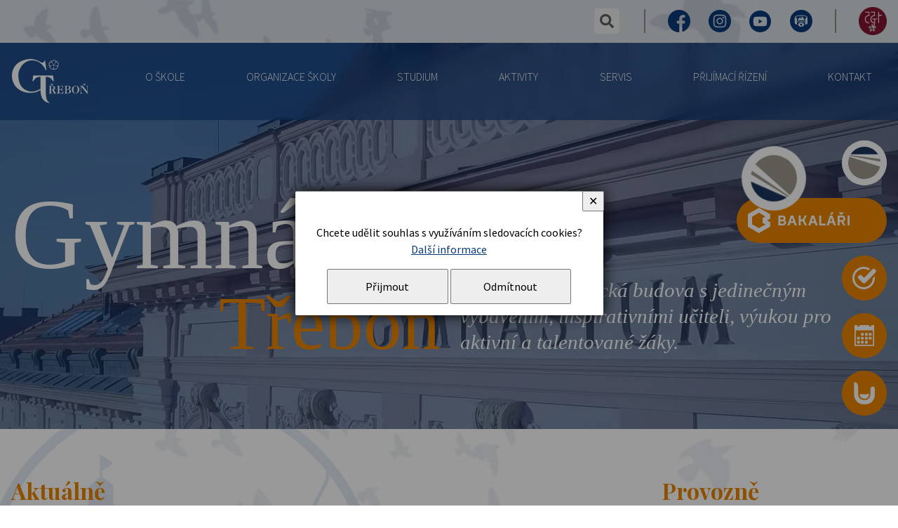

--- FILE ---
content_type: text/html; charset=UTF-8
request_url: https://www.gymtrebon.cz/a-3579-cviceni-pro-dobrou-naladu.html
body_size: 13891
content:
<!DOCTYPE html>
<html lang="cs">
	<head>
		<meta charset="utf-8">
		<meta name="description" content="Gymnázium, Třeboň, Na Sadech 308">
		<meta name="keywords" content="Gymnázium, Gymnasium, Třeboň, střední škola">
		<meta name="author" content="InoWeb">
		<meta name="robots" content="all,follow">
		<meta name="viewport" content="width=device-width">
		<title>Gymnázium v Třeboni</title>
		<link rel="stylesheet" type="text/css" href="./skin/mainscreen_v9.css">
		<link rel="stylesheet" type="text/css" href="./skin/mainprint.css" media="print">
		<link rel="stylesheet" type="text/css" href="./skin/photo_responsive.css">
		<!--[if IE 7]> <link type="text/css" rel="stylesheet" media="screen, projection" href="skin/ie7.css" /> <![endif]-->
		<script  type="text/javascript">djConfig= {parseOnLoad:true,baseURL:'./', locale: 'cs', isDebug: false};</script>
<script  type="text/javascript" src="./scripts/dojo/dojo.js"></script>
<script type="text/javascript">
dojo.require("dojo.data.ItemFileReadStore");
</script>
	</head>
	<body   onkeydown="keyPressHandler(event);">
<script type="text/javascript">	var body = dojo.body();	body.parentNode.id = 'doc_html';</script>	<script type="text/javascript" src="./scripts/photogallery_responsive.js"></script>
	<script type="text/javascript" src="./scripts/keycontrol.js"></script>
	<script type="text/javascript" src="./scripts/rutils.js"></script>
		<script type="text/javascript" src="./scripts/menu_responsive.js"></script>

	<div class="no_screen" id="background_element"></div>

	<div class="no_screen" id="print_header">
		Gymnázium, Třeboň, Na Sadech 308, www.gymtrebon.cz<hr>	</div>

	
<div id="pageContent">
	<div id="content" class="homepage">
		<div class="hidden">
<a accesskey="0" href="#content-2">Přejít na obsah stránky</a><br />
<a accesskey="1" href="/p-pristupnost.html">Seznam klávesových zkratek, prohlášení o přístupnosti</a><br />
<a accesskey="2" href="./">Hlavní stránka webu</a><br />
<a accesskey="3" href="/p-mapa.html">Mapa stránek</a><br />
<a accesskey="4" href="/p-search.html">Přejít na vyhledávání</a><br />
<a accesskey="5" href="#m0">Přejít na navigaci</a><br />
</div>		<div id="horizont-0" class="menuFixedd">
			<div id="blue_blur"></div>
			<div id="horizont-0-in" class="sized">
				<h1 id="logo">
					<a href="./" title="Úvodní stránka">
						Gymnázium Třeboň
						<span><svg
   version="1.1"
   id="svg1"
   width="109"
   height="63"
   viewBox="0 0 755.90666 436.26493"
   xmlns="http://www.w3.org/2000/svg"
   xmlns:svg="http://www.w3.org/2000/svg">
  <defs
     id="defs1">
    <clipPath
       clipPathUnits="userSpaceOnUse"
       id="clipPath7">
      <path
         d="M 0,595.28 H 841.89 V 0 H 0 Z"
         transform="translate(-478.93851,-409.70651)"
         id="path7" />
    </clipPath>
    <clipPath
       clipPathUnits="userSpaceOnUse"
       id="clipPath9">
      <path
         d="M 0,595.28 H 841.89 V 0 H 0 Z"
         transform="translate(-449.27441,-409.25731)"
         id="path9" />
    </clipPath>
    <clipPath
       clipPathUnits="userSpaceOnUse"
       id="clipPath11">
      <path
         d="M 0,595.28 H 841.89 V 0 H 0 Z"
         transform="translate(-519.30571,-220.76171)"
         id="path11" />
    </clipPath>
    <clipPath
       clipPathUnits="userSpaceOnUse"
       id="clipPath13">
      <path
         d="M 0,595.28 H 841.89 V 0 H 0 Z"
         transform="translate(-438.42091,-264.09081)"
         id="path13" />
    </clipPath>
    <clipPath
       clipPathUnits="userSpaceOnUse"
       id="clipPath15">
      <path
         d="M 0,595.28 H 841.89 V 0 H 0 Z"
         transform="translate(-678.83692,-264.09081)"
         id="path15" />
    </clipPath>
    <clipPath
       clipPathUnits="userSpaceOnUse"
       id="clipPath17">
      <path
         d="M 0,595.28 H 841.89 V 0 H 0 Z"
         transform="translate(-688.37402,-260.7969)"
         id="path17" />
    </clipPath>
    <clipPath
       clipPathUnits="userSpaceOnUse"
       id="clipPath19">
      <path
         d="M 0,595.28 H 841.89 V 0 H 0 Z"
         transform="translate(-623.19341,-212.57811)"
         id="path19" />
    </clipPath>
    <clipPath
       clipPathUnits="userSpaceOnUse"
       id="clipPath21">
      <path
         d="M 0,595.28 H 841.89 V 0 H 0 Z"
         transform="translate(-296.8066,-336.59181)"
         id="path21" />
    </clipPath>
    <clipPath
       clipPathUnits="userSpaceOnUse"
       id="clipPath23">
      <path
         d="M 0,595.28 H 841.89 V 0 H 0 Z"
         transform="translate(-564.82912,-213.55571)"
         id="path23" />
    </clipPath>
    <clipPath
       clipPathUnits="userSpaceOnUse"
       id="clipPath25">
      <path
         d="M 0,595.28 H 841.89 V 0 H 0 Z"
         transform="translate(-443.07911,-235.31351)"
         id="path25" />
    </clipPath>
  </defs>
  <g
     id="layer-MC1">
    <path
       id="path6"
       d="m 0,0 c -5.363,-0.92 -10.031,0.898 -15.453,1.982 -0.719,-0.168 -1.305,-2.211 -0.938,-2.821 5.313,-2.168 11.52,-2.246 14.547,-6.526 2.949,-4.699 -6.469,-10.193 -8.908,-13.08 -3.443,-1.601 -8.164,-5.741 -13.096,-5.457 -2.437,0.424 -3.367,3.742 -3.629,6.181 -0.546,2.722 -0.773,6.692 -0.794,10.278 -0.655,0.504 -2.174,0.469 -2.624,-0.031 -0.8,-5.15 -0.328,-13.575 -4.109,-16.101 -3.912,-2.095 -9.941,3.013 -13.805,4.354 -1.879,3.088 -7,6.234 -8.844,10.448 -0.765,2.048 1.244,4.064 2.975,5.089 3.58,2.22 7.285,3.202 11.621,4.825 0.43,0.535 -0.275,2.828 -0.908,2.869 -5.693,-1.084 -12.668,-5.916 -17.214,-1.465 -2.415,3.566 -0.289,10.708 -0.266,14.119 1.794,2.369 5.199,11.391 9.207,11.891 3.25,0.542 5.148,-1.355 7.044,-3.522 2.167,-2.439 3.811,-4.957 5.975,-6.853 0.52,-0.173 1.926,0.795 1.953,1.397 -1.105,1.818 -2.379,3.581 -3.543,5.293 -1.896,2.98 -4.689,8.195 -2.066,11.265 3.406,3.094 9.35,2.324 13.148,3.137 3.278,-0.879 10.309,0.259 14.106,-3.262 3.101,-2.626 -4.141,-12.072 -6.578,-16.406 -0.149,-0.709 1.328,-1.59 2.035,-1.434 3.846,4.079 8.801,12.444 14.359,10.982 3.172,-1.302 5.68,-8.84 7.41,-11.839 C 1.543,12.261 2.801,7.513 3.035,3.958 3.09,1.734 1.625,0.27 0,0 m 3.227,19.915 c -2.153,2.381 -2.846,7.293 -7.18,11.137 -1.676,1.406 -5.426,0.475 -6.758,-0.025 0.096,1.773 0.148,3.767 -1.156,5.282 -3.524,3.522 -10.66,3.091 -15.266,4.717 -2.037,0.872 -2.076,2.337 -2.621,3.253 -0.51,-0.845 -0.959,-2.393 -2.371,-3.292 -4.391,-2.482 -8.23,-1.39 -13.34,-3.866 -2.402,-1.362 -3.441,-3.711 -3.441,-6.148 -1.084,0 -2.09,0.298 -3.448,0.298 -5.959,-0.811 -8.085,-7.347 -11.067,-11.41 -1.354,-2.168 -3.197,-2.863 -5.309,-3.13 1.11,-1.02 1.923,-1.511 2.311,-2.358 1.412,-1.95 -0.312,-9.069 0.231,-14.216 0.492,-3.523 4.154,-4.166 6.703,-4.807 -1.147,-1.087 -1.694,-2.12 -2.237,-3.204 -0.976,-1.625 -0.541,-4.064 0.543,-5.417 1.895,-2.439 5.421,-4.878 8.128,-7.859 1.082,-1.57 0.817,-3.548 0.548,-5.174 0.269,0.272 1.065,0.489 1.62,0.656 4.758,1.225 9.754,-2.798 14.629,-4.422 2.981,-0.814 4.766,1.736 6.555,3.361 0.812,-0.982 1.902,-1.792 2.988,-2.606 4.606,-2.708 9.152,1.464 12.945,3.629 2.438,1.356 5.418,1.034 7.043,-0.321 0,0.273 -0.269,0.54 -0.269,1.083 -0.5,6.304 7.914,8.343 9.697,15.45 0.158,2.112 -1.25,4.062 -2.607,5.417 1.812,0.491 4.351,1.396 5.913,3.247 1.899,2.69 -0.259,8.843 -0.531,13.178 0.133,2.539 1.04,4.242 2.633,5.281 -1.677,0.13 -3.695,0.679 -4.886,2.266"
       style="display:inline;fill:currentcolor;fill-opacity:1;fill-rule:nonzero;stroke:none"
       transform="matrix(1.3333333,0,0,-1.3333333,453.13805,65.778647)"
       clip-path="url(#clipPath7)" />
    <path
       id="path8"
       d="m 0,0 c -3.027,0 -5.482,2.454 -5.482,5.479 0,3.027 2.455,5.479 5.482,5.479 3.023,0 5.477,-2.452 5.477,-5.479 C 5.477,2.454 3.023,0 0,0 m 0,13.758 c -4.574,0 -8.281,-3.706 -8.281,-8.279 0,-4.572 3.707,-8.279 8.281,-8.279 4.57,0 8.277,3.707 8.277,8.279 0,4.573 -3.707,8.279 -8.277,8.279"
       style="display:inline;fill:currentcolor;fill-opacity:1;fill-rule:nonzero;stroke:none"
       transform="matrix(1.3333333,0,0,-1.3333333,413.58591,66.377587)"
       clip-path="url(#clipPath9)" />
    <path
       id="path10"
       d="m 0,0 c -2.52,-7.127 -5.29,-10.565 -7.961,-12.338 -2.676,-1.777 -6.625,-2.668 -11.832,-2.668 h -7.387 c -0.953,0 -1.625,0.211 -2.006,0.627 -0.384,0.42 -0.576,1.176 -0.576,2.275 v 23.442 h 4.519 c 4.54,0 8.052,-0.862 10.54,-2.586 3.058,-2.143 4.59,-5.619 4.59,-10.43 h 1.789 V 24.98 h -1.789 c 0,-3.658 -1.399,-6.505 -4.196,-8.544 -2.796,-2.041 -6.492,-3.06 -11.078,-3.06 h -4.375 V 37.84 h 11.403 c 3.773,0 6.953,-0.941 9.539,-2.822 2.336,-1.728 4.019,-4.046 6.469,-11.183 l 1.292,0.472 -2.248,15.728 H -45.395 V 37.84 c 2.489,0 3.993,-0.394 4.52,-1.178 0.527,-0.783 0.791,-2.898 0.791,-6.349 V -8.105 c 0,-3.084 -0.299,-5.006 -0.898,-5.762 -0.601,-0.76 -2.069,-1.139 -4.413,-1.139 v -2.117 h 44.672 l 2.231,16.33 z"
       style="fill:currentcolor;fill-opacity:1;fill-rule:nonzero;stroke:none"
       transform="matrix(1.3333333,0,0,-1.3333333,506.96098,317.70505)"
       clip-path="url(#clipPath11)" />
    <path
       id="path12"
       d="M 0,0 8.678,13.484 H 5.377 l -8.316,-7.76 -8.102,7.76 h -3.512 L -5.736,0 Z"
       style="fill:currentcolor;fill-opacity:1;fill-rule:nonzero;stroke:none"
       transform="matrix(1.3333333,0,0,-1.3333333,399.11458,259.93292)"
       clip-path="url(#clipPath13)" />
    <path
       id="path14"
       d="M 0,0 8.673,13.484 H 5.381 l -8.32,-7.76 -8.104,7.76 h -3.512 L -5.736,0 Z"
       style="fill:currentcolor;fill-opacity:1;fill-rule:nonzero;stroke:none"
       transform="matrix(1.3333333,0,0,-1.3333333,719.66925,259.93292)"
       clip-path="url(#clipPath15)" />
    <path
       id="path16"
       d="m 0,0 v -2.195 c 2.866,0 4.781,-0.316 5.736,-0.941 1.577,-0.993 2.366,-3.189 2.366,-6.587 V -41.869 L -25.455,0 h -19.36 v -2.195 c 2.818,0 4.649,-0.235 5.485,-0.705 0.838,-0.473 1.258,-1.309 1.258,-2.51 v -42.104 c 0,-3.031 -0.84,-5.149 -2.51,-6.349 -1.102,-0.785 -2.654,-1.178 -4.662,-1.178 v -2.117 h 18.213 v 2.117 c -3.061,0 -5.222,0.641 -6.489,1.922 -1.269,1.281 -1.904,3.306 -1.904,6.078 V -5.41 h 0.291 L 7.958,-58.256 h 2.939 v 49.004 c 0,3.086 0.577,5.096 1.724,6.034 0.811,0.683 2.483,1.023 5.02,1.023 V 0 Z"
       style="fill:currentcolor;fill-opacity:1;fill-rule:nonzero;stroke:none"
       transform="matrix(1.3333333,0,0,-1.3333333,732.38538,264.32479)"
       clip-path="url(#clipPath17)" />
    <path
       id="path18"
       d="m 0,0 c -2.866,-5.227 -6.907,-7.843 -12.114,-7.843 -5.45,0 -9.611,2.642 -12.477,7.921 -2.632,4.811 -3.943,11.238 -3.943,19.287 0,7.16 1.096,13.198 3.299,18.111 2.867,6.429 7.238,9.647 13.121,9.647 5.018,0 8.915,-2.223 11.685,-6.666 C 2.538,35.752 4.019,28.775 4.019,19.521 4.019,11.42 2.677,4.912 0,0 m 6.385,41.318 c -5.404,5.279 -11.614,7.919 -18.644,7.919 -7.364,0 -13.756,-2.915 -19.181,-8.741 -5.424,-5.829 -8.139,-12.82 -8.139,-20.975 0,-8.205 2.821,-15.234 8.461,-21.089 5.452,-5.646 11.787,-8.469 19.004,-8.469 7.073,0 13.335,2.797 18.785,8.389 5.687,5.856 8.532,12.912 8.532,21.169 0,8.782 -2.939,16.047 -8.818,21.797"
       style="fill:currentcolor;fill-opacity:1;fill-rule:nonzero;stroke:none"
       transform="matrix(1.3333333,0,0,-1.3333333,645.47791,328.61652)"
       clip-path="url(#clipPath19)" />
    <path
       id="path20"
       d="m 0,0 147.245,0.027 5.442,-41.287 -7.141,0.065 c -4.703,8.115 -11.098,20.726 -23.261,25.932 -10.247,4.709 -19.284,5.713 -29.599,6.103 l -0.017,-96.238 c -0.013,-60.112 7.019,-85.108 29.307,-97.303 l 0.003,-2.049 c -56.904,10.248 -67.315,54.852 -67.513,97.984 -19.997,-11.961 -35.703,-20.785 -75.703,-21.675 -62.357,-0.204 -106.257,33.121 -124.402,72.364 -18.567,40.301 -18.579,96.148 20.242,137.29 32.409,34.259 97.46,49.411 138.665,36.872 8.857,-2.069 36.182,-14.61 47.363,-21.464 5.678,-3.022 21.54,-2.075 23.275,14.945 l 3.785,-0.024 10.053,-73.358 -3.746,0.051 C 78.535,72.708 50.24,105.599 7.197,111.509 -77.519,122.173 -109.296,38.176 -109.997,9.224 c -0.329,-35.288 3.923,-116.204 92.315,-128.147 20.41,-2.757 54.004,8.896 72.148,21.042 l 0.019,88.848 C 43.489,-9.489 30.313,-11.574 20.914,-17.307 13.125,-21.889 6.507,-32.332 1.419,-41.247 L -5.596,-41.242 0,0"
       style="fill:currentcolor;fill-opacity:1;fill-rule:evenodd;stroke:none"
       transform="matrix(1.3333333,0,0,-1.3333333,210.29551,163.26492)"
       clip-path="url(#clipPath21)" />
    <path
       id="path22"
       d="m 0,0 c -0.426,-1.749 -1.191,-3.238 -2.294,-4.466 -1.099,-1.23 -2.485,-2.092 -4.16,-2.588 -1.671,-0.498 -3.702,-0.746 -6.094,-0.746 -2.628,0 -4.432,0.34 -5.412,1.02 -0.979,0.679 -1.47,2.092 -1.47,4.234 v 22.188 h 5.237 c 1.957,0 4.046,-0.275 6.273,-0.826 2.222,-0.546 3.955,-1.552 5.195,-3.014 1.099,-1.203 1.936,-2.59 2.51,-4.156 C 0.361,10.078 0.648,8.091 0.648,5.687 0.648,3.646 0.43,1.751 0,0 m -19.43,41.675 c 0,1.724 0.168,2.717 0.499,2.977 0.336,0.263 1.533,0.394 3.589,0.394 4.492,0 7.744,-0.654 9.748,-1.961 2.442,-1.619 3.66,-4.574 3.66,-8.857 0,-3.611 -0.814,-6.485 -2.437,-8.627 -1.915,-2.561 -4.828,-3.843 -8.748,-3.843 H -19.43 Z M 7.672,14.938 c -2.676,2.563 -6.525,4.444 -11.543,5.644 3.968,0.733 7.064,2.288 9.285,4.666 2.227,2.378 3.335,5.267 3.335,8.663 0,4.183 -1.745,7.399 -5.233,9.644 -3.778,2.458 -9.418,3.686 -16.922,3.686 H -36.35 v -2.195 c 2.912,0 4.741,-0.353 5.483,-1.057 0.742,-0.707 1.113,-2.81 1.113,-6.315 V 22.856 -1.921 c 0,-2.664 -0.504,-4.361 -1.51,-5.095 C -31.98,-7.54 -33.675,-7.8 -36.35,-7.8 v -2.117 h 26.6 c 7.172,0 12.534,1.244 16.098,3.727 3.56,2.48 5.34,6.283 5.34,11.406 0,3.922 -1.341,7.162 -4.016,9.722"
       style="fill:currentcolor;fill-opacity:1;fill-rule:nonzero;stroke:none"
       transform="matrix(1.3333333,0,0,-1.3333333,567.65885,327.31305)"
       clip-path="url(#clipPath23)" />
    <path
       id="path24"
       d="m 0,0 c -1.336,-0.627 -2.891,-1.108 -4.658,-1.45 -1.768,-0.338 -3.946,-0.508 -6.525,-0.508 h -2.294 v 25.246 c 3.633,0 6.416,-0.09 8.352,-0.273 1.934,-0.184 3.551,-0.588 4.842,-1.218 C 1.676,20.649 3.121,19.224 4.053,17.526 4.984,15.825 5.449,13.563 5.449,10.743 5.449,8.548 5.094,6.614 4.375,4.94 3.469,2.798 2.008,1.151 0,0 m 20.362,-28.773 c -0.71,0.524 -2.003,2.405 -3.868,5.645 L 7.531,-7.057 c -0.718,1.361 -1.195,2.199 -1.433,2.511 -0.524,0.679 -1.244,1.23 -2.153,1.648 v 0.313 c 2.344,0 4.735,0.782 7.172,2.352 3.346,2.144 5.02,5.147 5.02,9.014 0,6.273 -2.653,10.795 -7.961,13.567 -4.016,2.09 -9.489,3.135 -16.418,3.135 h -22.012 v -2.195 c 2.864,0 4.658,-0.365 5.378,-1.096 0.716,-0.734 1.074,-2.562 1.074,-5.49 v -39.359 c 0,-3.24 -0.429,-5.254 -1.293,-6.039 -0.67,-0.573 -2.388,-0.862 -5.159,-0.862 v -2.117 h 24.092 v 2.117 c -3.49,0 -5.643,0.496 -6.455,1.491 -0.574,0.676 -0.86,2.588 -0.86,5.724 v 18.424 h 5.664 c 1.145,0 2.102,-0.314 2.868,-0.939 1.004,-0.838 2.054,-2.432 3.156,-4.784 L 8.535,-31.675 h 16.922 v 2.117 c -2.676,0 -4.373,0.26 -5.095,0.785"
       style="fill:currentcolor;fill-opacity:1;fill-rule:nonzero;stroke:none"
       transform="matrix(1.3333333,0,0,-1.3333333,405.32551,298.30265)"
       clip-path="url(#clipPath25)" />
  </g>
</svg>
</span>
					</a>
				</h1>
				<a id="hor-res-menu-button" onclick="responsiveMenu(this)" href="javascript:;">Menu<span class="top"></span><span class="center"></span><span class="bottom"></span></a><ul id="m0"><li><a href="/c-8-o-skole.html">O Škole</a><div><ul><li><a href="/c-132-orientace-ve-skole.html">Orientace ve škole</a></li><li><a href="/c-65-profil-skoly.html">Profil školy</a></li><li><a href="/c-394-charakteristika-skoly.html">Charakteristika školy</a></li><li><a href="/c-61-verejne-zakazky.html">Veřejné zakázky</a></li><li><a href="/c-9-dokumenty.html">Dokumenty</a></li><li><a href="/c-17-historie.html">Historie</a></li><li><a href="/c-133-prezentace-skoly.html">Prezentace školy</a></li><li><a href="/c-50-skolska-rada.html">Školská rada</a></li><li><a href="/c-49-spoluprace.html">Spolupráce</a></li><li><a href="/c-287-dulezite-portaly.html">Důležité portály</a></li><li><a href="/c-13-prostory-skoly.html">Prostory školy </a></li><li><a href="/c-459-dobrocinnost.html">Dobročinnost</a></li><li><a href="/c-131-zakladni-udaje.html">Základní údaje</a></li><li><a href="/c-151-skolni-psycholog.html">Školní psycholog</a></li><li><a href="/c-367-virtualni-prohlidka.html">Virtuální prohlídka</a></li><li><a href="/c-158-sponsoring.html">Sponsoring</a></li><li><a href="/c-3-projekty.html">Projekty</a></li><li><a href="/c-618-fotos.html">FOTOS</a></li><li><a href="/c-597-vyroci-skoly.html">Výročí školy</a></li></ul></div></li><li><a href="/c-130-organizace-skoly.html">Organizace školy</a><div><ul><li><a href="/c-483-kalendar-akci.html">Kalendář akcí</a></li><li><a href="/c-136-vedeni-skoly.html">Vedení školy</a></li><li><a href="/c-21-organizacni-rad-a-struktura.html">Organizační řád a struktura</a></li><li><a href="/a-20-skolni-rad-2025-2026.html">Školní řád</a></li><li><a href="/c-135-personalni-zajisteni.html">Personální zajištění</a></li><li><a href="./c-256-profily-ucitelu.html">Profily učitelů</a></li><li><a href="/c-155-nepedagogicti-zamestnanci.html">Nepedagogičtí zaměstnanci</a></li><li><a href="/c-138-kmenove-tridy.html">Kmenové třídy</a></li><li><a href="/c-342-predmetove-komise.html">Předmětové komise</a></li><li><a href="/c-451-poradenske-pracoviste.html">Poradenské pracoviště</a></li><li><a href="/c-366-evvo.html">EVVO</a></li><li><a href="/a-82-bozp.html">BOZP</a></li><li><a href="/c-567-ucitele.html">Učitelé</a></li></ul></div></li><li><a href="/c-7-studium.html">Studium</a><div><ul><li><a href="/c-24-ucebni-plany.html">Učební plány</a></li><li><a href="/a-1777-skolni-vzdelavaci-program.html">ŠVP</a></li><li><a href="/c-67-rozpis-vyucovacich-hodin.html">Rozpis vyučovacích hodin</a></li><li><a href="https://bakalari.gymtrebon.cz/bakaweb/Timetable/Public" target="_blank">Rozvrh hodin</a></li><li><a href="/c-68-maturita.html">Maturita</a></li><li><a href="/c-466-nostrifikacni-zkousky.html">Nostrifikační zkoušky</a></li><li><a href="/c-161-seznamy-ucebnic.html">Seznamy učebnic</a></li><li><a href="/c-114-plan-exkurzi.html">Plán exkurzí</a></li><li><a href="/c-382-talent-jako-vyzva.html">Talent jako výzva</a></li><li><a href="/c-585-isic-itic.html">ISIC/ITIC</a></li><li><a href="/c-606-volitelne-predmety.html">Volitelné předměty</a></li><li><a href="/c-627-eduroam.html">EDUROAM</a></li><li><a href="/c-630-zdravoveda-zdravi.html">Zdravověda, zdraví</a></li></ul></div></li><li><a href="/c-162-aktivity.html">Aktivity</a><div><ul><li><a href="/c-165-knihovny.html">Knihovny</a></li><li><a href="/c-169-studentsky-parlament.html">Studentský parlament</a></li><li><a href="/c-170-krouzky-a-mimoskolni-aktivity.html">Kroužky a mimoškolní aktivity</a></li><li><a href="/c-308-skolni-ritualy.html">Školní rituály</a></li><li><a href="/c-347-exkurze-besedy.html">Exkurze, besedy</a></li><li><a href="/c-459-dobrocinnost.html">Dobročinnost</a></li><li><a href="/c-590-kurzy.html">Kurzy</a></li><li><a href="/c-608-e-shop.html">E - shop</a></li><li><a href="/c-609-koncerty.html">Koncerty</a></li></ul></div></li><li><a href="/c-171-servis.html">Servis</a><div><ul><li><a href="/c-172-pro-zaky.html">Pro žáky</a></li><li><a href="/c-68-maturita.html">Pro maturanty</a></li><li><a href="/c-156-pro-rodice.html">Pro rodiče</a></li><li><a href="/c-175-pro-verejnost.html">Pro veřejnost</a></li></ul></div></li><li><a href="/c-69-prijimaci-rizeni.html">Přijímací řízení</a></li><li><a href="/c-6-kontakt.html">Kontakt</a></li></ul>				<script type="text/javascript">createMenu("m0", "h-0");</script>
				
							</div>
		</div>

		<ul id="orangeLinks"><li><a class="fotos" href="/c-618-fotos.html" ><span>FOTOS <i>odkaz Toma Schreckera</i></span></a></li><li><a class="bakalari" href="https://bakalari.gymtrebon.cz/bakaweb/Login"  target="_blank"><span>Bakaláři</span></a></li><li><a class="pokladna" href="https://system.skolniprogram.cz/"  target="_blank"><span>Online pokladna</span></a></li><li><a class="calendar" href="/c-483-kalendar-akci.html" ><span>Kalendář</span></a></li><li><a class="schranka" href="https://www.nntb.cz/c/s2lcrzeo"  target="_blank"><span><i>NNTB on-line<br /></i>schránka důvěry</span></a></li></ul><div id="move_fotos"></div>
		<div id="links_part">
			<div id="links_part-in" class="sized">
				<div class="separ">
					<script type="text/javascript" src="./scripts/hgg.js"></script>
					<div id="search-envelope" class="no_script">
						<a id="lupa" class="no_script" onclick="showSearchBox(true)" href="javascript:;">vyhledat</a>
						<div id="search">
							<form id="search-form" method="get" action="/p-search.html" onsubmit="var tmpElement = document.createElement('input'); tmpElement.type = 'hidden'; var tmpSearchBox = document.getElementById('search_box'); tmpSearchBox.name=''; tmpElement.name='search_string'; tmpElement.value = encodeURIComponent(tmpSearchBox.value); tmpSearchBox.parentNode.appendChild(tmpElement);">
																<div id="search_box_envelope">
									<label for="search_box" id="c1">hledaný text...</label>
									<input type="text" id="search_box" name="search_string" maxlength="100" onchange="if (this.value != '') this.className = 'nem'; else this.className = '';">
									<a id="lupa_close" href="javascript:;" onclick="showSearchBox(false)"> ✕</a>
								</div>
								<input type="submit" value="Hledat" id="search_btn">
							</form>
						</div>
					</div>
					<script type="text/javascript">
							if ((document.getElementById('lupa') != null) && (document.getElementById('search-envelope') != null))
							{
								document.getElementById('lupa').className = '';
								document.getElementById('search-envelope').className = '';
//								document.getElementById('hor-envelope').className = '';
							}
					</script>
				</div>
				<div class="separ social"><span class="separ"></span><a href="https://www.facebook.com/trebongym" class="fb" title="Facebook" target="_blank">Facebook<span></span></a><a href="https://www.instagram.com/gymnaziumtrebon/" class="insta" title="Instagram" target="_blank">Instagram<span></span></a><a href="https://www.youtube.com/channel/UC5voN3o4f_lmPoAgW26QYOw" class="yt" title="Youtube" target="_blank">Youtube<span></span></a><a href="/c-367-virtualni-prohlidka.html" class="virtual" title="Virtuální prohlídka" >Virtuální prohlídka<span></span></a></div><div class="separ"><span class="separ"></span><a href="https://www.gymtrebon.cz/c-598-155-vyrocni-skoly.html" class="leta155" title="155 let výročí" >155 let výročí<span></span></a></div>			</div>
		</div>

		<div id="banhead" class="homepage" ><div id="banhead_video">
					<video id="video_tag" autoplay="" muted="" loop="" poster="video/video_start.jpg" class="fade">
						<source src="video/output2.webm" type="video/webm">
						<source src="video/s360med.mp4" type="video/mp4">
						<img src="video/video_start.jpg" />
					</video>
				</div><div id="banhead-in" class="sized">
				<div id="head_slogan" class="button_animated2 a_off"><div id="head_slogan_a">Gymnázium <span>Třeboň</span></div><div id="head_slogan_b">Elegantní historická budova s jedinečným vybavením, inspirativními učiteli, výukou pro aktivní a talentované žáky.</div></div><a id="move_page_down"></a></div>
		</div><script type="text/javascript">
prepocet();
</script>

		<div id="content-0"  class="homepage nomenu" >
			<div id="content-1"  class="sized" >
				<div id="content-2"   class="homepage nomenu" >
					<div id="content-2-in">
						<h2 class="head_underlined">Aktuálně</h2>	<div class="article-preview" >
		<div class="img-article-preview">
			<a class="link_img" href="/a-4790-rozhovor-o-daru-ktery-ma-smysl.html">
				<img src="./getimg.php?type=tharticle&amp;id=4790" alt="Rozhovor o daru, který má smysl" title="" />
			</a>
<span class="labels"><span class="hidden">Štítky:</span> <a href="/c-629-publicita-fotos.html" class="label">Publicita FOTOS</a><a href="/c-158-sponsoring.html" class="label">Sponsoring</a></span>		</div>
	<div class="text-article-preview">
		<h2><a href="/a-4790-rozhovor-o-daru-ktery-ma-smysl.html">Rozhovor o daru, který má smysl</a></h2>
		<p>Velmi si vážíme všech, kteří se rozhodli podpořit FOTOS – ať už výrazným darem, nebo menším, ale neméně důležitým gestem. V rozhovoru s Janou a Tomášem Pešinovými, zatím nejvýznamnějšími podporovateli FOTOSu, se vracíme k tomu, proč má podle nich smysl podporovat školu, mladé lidi a místní komunitu. Právě díky takovým lidem může FOTOS dlouhodobě růst a naplňovat svůj záměr. Děkujeme všem naším podporovatelům.</p>
		<a class="tlacitko" href="/a-4790-rozhovor-o-daru-ktery-ma-smysl.html">Číst více</a>
	</div>
	<div class="cleaner"></div>
	</div>
	<div class="article-preview" >
		<div class="img-article-preview">
			<a class="link_img" href="/a-4789-prijimaci-zkousky-nanecisto-2026-vysledky.html">
				<img src="./getimg.php?type=tharticle&amp;id=4789" alt="Přijímací zkoušky nanečisto 2026 - výsledky" title="" />
			</a>
<span class="labels"><span class="hidden">Štítky:</span> <a href="/c-69-prijimaci-rizeni.html" class="label">Přijímací řízení</a></span>		</div>
	<div class="text-article-preview">
		<h2><a href="/a-4789-prijimaci-zkousky-nanecisto-2026-vysledky.html">Přijímací zkoušky nanečisto 2026 - výsledky</a></h2>
		<p>Seznamte se s výsledky přijímacích zkoušek nanečisto, které proběhly v sobotu 24. ledna 2026. Žákům nabízíme společnou opravu testů s učiteli, kteří je opravovali - ve čtvrtek 12. února 2026 pro žáky z 9. tříd, ve středu 11. února 2026 pro žáky z 5. tříd. Kdo se nezúčastní, může si opravené testy v pátek 13. února vyzvednout.</p>
		<a class="tlacitko" href="/a-4789-prijimaci-zkousky-nanecisto-2026-vysledky.html">Číst více</a>
	</div>
	<div class="cleaner"></div>
	</div>
	<div class="article-preview" >
		<div class="img-article-preview">
			<a class="link_img" href="/a-4791-podpora-maturitniho-videa-miri-zpet.html">
				<img src="./getimg.php?type=tharticle&amp;id=4791" alt="Podpora maturitního videa míří zpět" title="" />
			</a>
<span class="labels"><span class="hidden">Štítky:</span> <a href="/c-628-akce-podporene-fotos.html" class="label">Akce podpořené FOTOS</a><a href="/c-438-oktava.html" class="label">Oktáva</a></span>		</div>
	<div class="text-article-preview">
		<h2><a href="/a-4791-podpora-maturitniho-videa-miri-zpet.html">Podpora maturitního videa míří zpět</a></h2>
		<p>V pondělí 26. ledna 2026 uspořádali oktaváni přednášku pro své o rok mladší spolužáky ze septimy a 3. ročníku o tom, jak organizovali maturitní ples. Předali své zkušenosti, dobré rady, příklady dobré praxe. Jednou z povinností žadatelů o příspěvek z FOTOSu je hledání způsobu, jak být užitečný škole (jen nebrat, ale i dávat) - a oktaváni tento úkol splnili beze zbytku. Děkujeme za to.</p>
		<a class="tlacitko" href="/a-4791-podpora-maturitniho-videa-miri-zpet.html">Číst více</a>
	</div>
	<div class="cleaner"></div>
	</div>
	<div class="article-preview" >
		<div class="img-article-preview">
			<a class="link_img" href="/a-4786-sekunda-byla-na-horach-janske-lazne-2026.html">
				<img src="./getimg.php?type=tharticle&amp;id=4786" alt="Sekunda byla na horách, Janské Lázně 2026" title="" />
			</a>
<span class="labels"><span class="hidden">Štítky:</span> <a href="/c-305-telesna-vychova.html" class="label">Tělesná výchova</a><a href="/c-590-kurzy.html" class="label">Kurzy</a><a href="/c-612-sekunda.html" class="label">Sekunda</a></span>		</div>
	<div class="text-article-preview">
		<h2><a href="/a-4786-sekunda-byla-na-horach-janske-lazne-2026.html">Sekunda byla na horách, Janské Lázně 2026</a></h2>
		<p>Od soboty 20. do čtvrtka 29. ledna 2026 jsme měli na klasickém lyžařském kurzu v Janských Lázních naší sekundu. Podívejte se, jak se jim tam dařilo - po digitálních dětech ani památky. Učitelé se nestačili divit, kolik her sekundáni umí, jak skvělí lyžaři někteří z nich jsou, jak odvážní jsou naopak ti, kteří stáli na lyžích poprvé.<br />
Fotila PAu.</p>
		<a class="tlacitko" href="/a-4786-sekunda-byla-na-horach-janske-lazne-2026.html">Číst více</a>
	</div>
	<div class="cleaner"></div>
	</div>
	<div class="article-preview" >
		<div class="img-article-preview">
			<a class="link_img" href="/a-4788-prijimaci-rizeni-2026.html">
				<img src="./getimg.php?type=tharticle&amp;id=4788" alt="Přijímací řízení 2026" title="" />
			</a>
<span class="labels"><span class="hidden">Štítky:</span> <a href="/c-69-prijimaci-rizeni.html" class="label">Přijímací řízení</a></span>		</div>
	<div class="text-article-preview">
		<h2><a href="/a-4788-prijimaci-rizeni-2026.html">Přijímací řízení 2026</a></h2>
		<p>Ředitelka školy vyhlásila první kolo přijímacího řízení do prvních ročníků osmiletého a čtyřletého studia pro školní rok 2026/2027. Seznamte se s kritérii přijetí a se všemi podrobnostmi organizace přijímacího řízení.</p>
		<a class="tlacitko" href="/a-4788-prijimaci-rizeni-2026.html">Číst více</a>
	</div>
	<div class="cleaner"></div>
	</div>
	<div class="article-preview" >
		<div class="img-article-preview">
			<a class="link_img" href="/a-4787-spoluprace-s-vedci.html">
				<img src="./getimg.php?type=tharticle&amp;id=4787" alt="Spolupráce s vědci" title="" />
			</a>
<span class="labels"><span class="hidden">Štítky:</span> <a href="/c-347-exkurze-besedy.html" class="label">Exkurze, besedy</a><a href="/c-595-3-rocnik.html" class="label">3. ročník</a><a href="/c-297-biologie.html" class="label">Biologie</a><a href="/c-612-sekunda.html" class="label">Sekunda</a><a href="/c-455-septima.html" class="label">Septima</a></span>		</div>
	<div class="text-article-preview">
		<h2><a href="/a-4787-spoluprace-s-vedci.html">Spolupráce s vědci</a></h2>
		<p>V minulých týdnech nás navštívili hned dva přírodovědci. <br />
Profesor Karel Prach představil studentům přírodovědného semináře perspektivní obor   EKOLOGIE OBNOVY a v sekundě doktor Jan Okrouhlík poutavě vyprávěl o savcích žijících v podzemí. Děti i rypoši ho se zájmem poslouchali. </p>
		<a class="tlacitko" href="/a-4787-spoluprace-s-vedci.html">Číst více</a>
	</div>
	<div class="cleaner"></div>
	</div>
<div id="offsetPart" class="offsetPart"><span>1</span><a href="/c-1-uvodni-stranka.html?offset=6">2</a><a href="/c-1-uvodni-stranka.html?offset=12">3</a>&hellip;<a href="/c-1-uvodni-stranka.html?offset=84">15</a><a href="/c-1-uvodni-stranka.html?offset=6">&gt;&gt;</a></div><div class = "cleaner"></div>					</div>
				</div>

				<div id="home_calendar_events"><h2 class="head_underlined">Provozně</h2><div class="home_calendar_event"><h3><span class="date">PO 2. - ÚT 3.2.2026</span> <span>Humanitní a přírodovědný kurz 2025/2026</span></h3><p>Vzdělávací akce pro maturitní ročníky.</p><a href="/a-4784-humanitni-a-prirodovedny-kurz-2025-2026.html">více</a></div><div class="home_calendar_event"><h3><span class="date">ST 11.2.2026</span> <span>Zdravá ryba na talíři</span></h3><p>17:00, aula, přednáška Věda pro veřejnost </p><a href="/a-4785-zdrava-ryba-na-taliri-je-veda.html">více</a></div><div class="home_calendar_event"><h3><span class="date">PO 23. - PÁ 27.2.2026</span> <span>Jarní prázdniny 2026</span></h3><p>23. - 27. února 2026 - jarní prázdniny pro žáky, studijní volno pro učitele (cestujeme a dáváme na sebe pozor!)</p></div><div class="home_calendar_event"><h3><span class="date">NE 1. - PÁ 6.3.2026</span> <span>Lyžařský a snowboardový kurz pro 2.4 a 6.8</span></h3><p>1. - 6. března 2026, Hinterstoder, Rakousko</p><a href="https://www.hornirakousko.cz/cz/aktivity/lyzarska-strediska-a-sjezdovky.html?utm_source=google&amp;utm_medium=pmax&amp;utm_campaign=ooetg1-winter-2026&amp;utm_content=CZ-cz&amp;mtm_group=ooetg&amp;gad_source=1&amp;gad_campaignid=23340569511&amp;gbraid=0AAAAADPRWSwfxng0tTB4tEkZ1" target="_blank">více</a></div><a class="tlacitko" href="./c-483-kalendar-akci.html">Zobrazit celý kalendář</a></div>				<div class="cleaner" ></div>
			</div>

						<div id="teachers_blue" class="div_imaged">
				<div class="sized">
					<h2 id="teachres_iconed" class="iconed use_svg_0">Učitelé</h2>
					<a class="tlacitko_o button_animated" href="./c-256-profily-ucitelu.html">Prohlédnout profily</a>
				</div>
			</div>

			<div id="servis_info">
				<div class="sized">
					<h2 id="servis_iconed" class="iconed use_svg_0">Servisní informace</h2>
					<div id="servis_detail_envelope">
						<div class="servis_detail button_animated"><h3 id="servis_icon_1">Pro žáky</h3><p>Praktické informace <br />
formuláře, tiskopisy, změny</p><a class="tlacitko_r" href="/c-172-pro-zaky.html"><span class="arrow"></span><span class="more">více</span></a></div><div class="servis_detail button_animated"><h3 id="servis_icon_2">Pro maturanty</h3><p>Harmonogram, Maturitní zkouška,<br />
Závěrečná práce</p><a class="tlacitko_r" href="/c-68-maturita.html"><span class="arrow"></span><span class="more">více</span></a></div><div class="servis_detail button_animated"><h3 id="servis_icon_3">Pro rodiče</h3><p></p><a class="tlacitko_r" href="/c-156-pro-rodice.html"><span class="arrow"></span><span class="more">více</span></a></div><div class="servis_detail button_animated"><h3 id="servis_icon_4">Pro veřejnost</h3><p>Přednášky, zajímavosti,<br />
prohlídky,</p><a class="tlacitko_r" href="/c-175-pro-verejnost.html"><span class="arrow"></span><span class="more">více</span></a></div>					</div>
				</div>
			</div>

			<div id="studium_blue" class="div_imaged">
				<div class="sized">
					<h2 id="studium_iconed" class="iconed">Proč studovat právě u nás?</h2>
					<div id="studium_envelope">
						<div class="studium_detail button_animated"><h3><span>Od 6. třídy</span> k maturitě</h3><p>Vše o přijímacím řízení a jeho administraci - přihlášky, kritéria, harmonogram, výsledky přijímacích zkoušek</p><a class="tlacitko_w" href="./c-69-prijimaci-rizeni.html">více informací</a></div><div class="studium_detail button_animated"><h3><span>Studuj</span> co tě baví</h3><p>Vše o předmětech, které se u nás vyučují - učební plány, předmětové komise, učebnice, rozvrhy hodin</p><a class="tlacitko_w" href="./c-342-predmetove-komise.html">více informací</a></div><div class="studium_detail button_animated"><h3><span>Objevuj</span> nepoznané</h3><p>Projekty, cestování, nabídky pro talentované žáky, spolupracující organizace</p><a class="tlacitko_w" href="./c-7-studium.html">více informací</a></div><div class="studium_detail button_animated"><h3><span>A bav se</span> u toho</h3><p>Široká nabídka mimoškolních aktivit, školní rituály, dobročinnost</p><a class="tlacitko_w" href="./c-162-aktivity.html">více informací</a></div>					</div>
				</div>
			</div>

			<div id="virtual_blue" class="div_imaged">
				<div class="sized">
					<h2 id="virtual_iconed" class="iconed">Virtuální prohlídka</h2>
					<div id="virtual_row_envelope">
						<div class="virtual_row left button_animated"><img src="skin/img/virtual-dollhouse.png" alt="model budovy" /></div>
						<div class="virtual_row right button_animated"><p>Prohlédněte si virtuální prohlídku nové generace, jejíž součástí je fantastický 3D&nbsp;model celé budovy, prostřednictvím kterého se můžete detailně seznámit se všemi zákoutími většiny prostor našeho moderního gymnázia.<p></div>
					</div>
					<a class="tlacitko_bo button_animated" href="./c-367-virtualni-prohlidka.html">Prohlédnout</a>
				</div>
			</div>

			<div id="contact_blue">
				<div class="sized">
					<h2 id="contact_iconed" class="iconed">Kontakt</h2>
					<div id="contact_blue_in">
						<span class="blue_contact_line tel"><span class="icon"></span><span class="normal"><span>+420</span> 384&nbsp;722&nbsp;612</span></span><a class="blue_contact_line mail" href="malto:gymnaz@gymtrebon.cz"><span class="icon"></span><span class="normal">gymnaz@gymtrebon.cz</span><span class="hover">Napsat e-mail</span></a><a class="blue_contact_line fb" href="https://www.facebook.com/trebongym"><span class="icon"></span><span class="normal">facebook.com/trebongym</span><span class="hover">Otevřít facebook gymnázia</span></a>					</div>
					<a class="tlacitko_o button_animated" href="./c-6-kontakt.html">Všechny kontakty</a>
				</div>
			</div>




					</div>

		<div id="foot" >
			<div id="white_blocks">
				<div class="sized">
					<div class="white_block left">
						<a href="./" title="Úvodní stránka"><img src="skin/img/logo2014.png" alt="logo gymnázia" /></a><br />
						<a href="./c-53-aspnetunesco.html"><img src="skin/img/unesco2022.png" alt="člen sítě přidružených škol UNESCO" /></a><br />
						<a href="./c-430-150-vyroci-zalozeni-gt.html"><img src="skin/img/150_gym.png" alt="logo 150 let gymnázia" /></a>
					</div>
					<div class="white_block mid">
						<img src="skin/img/logo_new_orange.png" alt="logo gymnázia" />
						<h3>Gymnázium, Třeboň, Na&nbsp;Sadech&nbsp;308</h3>
<p>Adresa školy:<br />
Na Sadech 308, 379&nbsp;26 Třeboň</p>
<table>
	<tbody>
		<tr>
			<td>Sekretariát:</td><td>384 722 612</td>
		</tr>
		<tr>
			<td>Ředitelna:</td><td>384 722 315</td>
		</tr>
		<tr>
			<td>Email:</td><td><a href="mailto:gymnaz@gymtrebon.cz">gymnaz@gymtrebon.cz</a></td>
		</tr>
	</tbody>
</table>
<p>Zřizovatel: Jihočeský kraj,<br>U Zimního stadionu 1952/2, 370&nbsp;76 České&nbsp;Budějovice</p>					</div>
					<div class="white_block right">
						<h3 class="head_underlined">Důležité odkazy</h3><ul><li><a href="./c-367-virtualni-prohlidka.html" target="_self" title="Virtuální prohlídka">Virtuální prohlídka</a></li>
						<li><a href="https://login.microsoftonline.com/common/oauth2/authorize?client_id=00000002-0000-0ff1-ce00-000000000000&amp;redirect_uri=https%3a%2f%2foutlook.office.com%2fowa%2f&amp;resource=00000002-0000-0ff1-ce00-000000000000&amp;response_mode=form_post&amp;response_type=code+id_tok" target="_blank" title="Přihlášení do emailu">Přihlášení do emailu</a></li>
						<li><a href="./c-287-dulezite-portaly.html" target="_blank" title="Důležité portály">Důležité portály</a></li>
						<li><a href="https://system.skolniprogram.cz/" target="_blank" title="ONline pokladna">ONline pokladna</a></li>
						<li><a href="/p-pristupnost.html">Prohlášení o přístupnosti webu</a></li>
							<li><a href="/p-mapa.html">Mapa webu</a></li>
							<li><a href="./p-cookies.html">Cookies</a></li></ul>					</div>
				</div>
			</div>
			<div id="partners_blue">
				<div class="sized">
					<h2 id="partners_iconed" class="iconed">Partneři gymnázia</h2>
					<script type="text/javascript" src="./scripts/elder_carousel.js"></script><div id="advb-envelope">	<div class="advb-in" id="advb-in"><div><div class="box"><a href="https://www.kraj-jihocesky.cz/" target="_blank"><img src="./getimg.php?type=advb_image&amp;id=3" alt="Jihočeský kraj" /><span>Jihočeský kraj</span></a></div></div><div><div class="box"><a href="http://www.skoly-unesco.cz/" target="_blank"><img src="./getimg.php?type=advb_image&amp;id=6" alt="ASP UNESCO" /><span>ASP UNESCO</span></a></div></div><div><div class="box"><a href="https://www.natur.cuni.cz/fakulta" target="_blank"><img src="./getimg.php?type=advb_image&amp;id=7" alt="Přírodovědecká fakulta UK" /><span>Přírodovědecká fakulta UK</span></a></div></div><div><div class="box"><a href="http://www.strukturalni-fondy.cz" target="_blank"><img src="./getimg.php?type=advb_image&amp;id=2" alt="Evropské strukturální a investiční fondy" /><span>Evropské strukturální a investiční fondy</span></a></div></div><div><div class="box"><a href="http://www.muni.cz/general/mu_partners/secondary_schools" target="_blank"><img src="./getimg.php?type=advb_image&amp;id=1" alt="Masarykova universita" /><span>Masarykova universita</span></a></div></div><div><div class="box"><a href="https://www.ceskearchivy.cz" target="_blank"><img src="./getimg.php?type=advb_image&amp;id=8" alt="Státní oblastní archív Třeboň" /><span>Státní oblastní archív Třeboň</span></a></div></div>	</div></div><script type="text/javascript">	new ElderCarousel('.advb-in',{ play: true, playInterval: 5000,  items: 5 });</script>				</div>
			</div>
			<div id="foot-in">
					<p>&copy; GYMNÁZIUM Třeboň 2022<br />Webdesign <a href="http://www.inoweb.cz" target="_blank">inoWeb</a>, tvorba webových stránek na zakázku</p>

				<script type="text/javascript">
					window.addEventListener("scroll", function(event) {
						var top = this.scrollY;
						if (parseInt(top) > (window.innerHeight / 2))
							document.getElementById('scrollToHome').style.display = 'block';
						else
							document.getElementById('scrollToHome').style.display = 'none';
					}, false);
				</script>
				<a href="javascript:{window.scroll({top: 0, left: 0, behavior: 'smooth'});};" id="scrollToHome">nahoru</a>
			</div>
		</div>
	</div>
</div>

	<div id="cs_bx_envl"><div id="cs_bx"><p>Chcete udělit souhlas s využíváním sledovacích cookies?<br /> <a tabindex="3" id="cs_l" href="/p-cookies.html">Další informace</a></p><p> <a tabindex="1" id="cs_bu_y" href="javascript:;" onclick="document.getElementById('cs_bx_envl').style.display = 'none'; document.cookie='enCooN_dac673d36a=1; expires=Thu, 25 Dec 2030 00:00:00 UTC; path=/'; document.cookie='enCooN_dac673d36a_g=1; expires=Thu, 25 Dec 2030 00:00:00 UTC; path=/';">Přijmout</a> <a tabindex="2" id="cs_bu_n" href="javascript:;" onclick="document.getElementById('cs_bx_envl').style.display = 'none'; document.cookie='enCooN_dac673d36a=1; expires=Thu, 25 Dec 2030 00:00:00 UTC; path=/'; document.cookie='enCooN_dac673d36a_g=0; expires=Thu, 25 Dec 2030 00:00:00 UTC; path=/';">Odmítnout</a></p> <a tabindex="4" id="cs_bu_close" title="Zavřít" href="javascript:;" onclick="document.getElementById('cs_bx_envl').style.display = 'none';">✕</a></div></div><script type="text/javascript">document.getElementById('cs_bx_envl').style.display = "flex";</script>	<script type="text/javascript">
		var topMenuHandle = document.getElementById('m0');

		if (topMenuHandle != null)
		{
			for (var i = 0; i < topMenuHandle.children.length; i++)
			{
				if (topMenuHandle.children[i].children.length > 1)
				{
					if (topMenuHandle.children[i].children[0].className != '')
						topMenuHandle.children[i].children[0].className += ' ';
					topMenuHandle.children[i].children[0].className += 'menuArrow';
					topMenuHandle.children[i].children[1].className = 'collapsed';

					topMenuHandle.children[i].children[1].onmouseout = function (event) {
							if ((this.className == 'expanded') && (this.parentNode != event.relatedTarget.parentNode) && (this.parentNode != event.relatedTarget.parentNode.parentNode) && (this.parentNode != event.relatedTarget.parentNode.parentNode.parentNode) && (this.parentNode != event.relatedTarget.parentNode.parentNode.parentNode.parentNode))
							{
								this.className = 'collapsed';
								this.parentNode.children[0].className = this.parentNode.children[0].className.replace(' a_active', '');
								this.parentNode.children[0].className = this.parentNode.children[0].className.replace('a_active', '');
							}
						}

					topMenuHandle.children[i].children[0].onmouseover = function () {
							for (var j = 0; j < this.parentNode.parentNode.children.length; j++)
							{
								if (this.parentNode.parentNode.children[j].children[0] != this)
								{
									if ((this.parentNode.parentNode.children[j].children.length > 1) && (this.parentNode.parentNode.children[j].children[1].className != 'collapsed'))
										this.parentNode.parentNode.children[j].children[1].className = 'collapsed';
									this.parentNode.parentNode.children[j].children[0].className = this.parentNode.parentNode.children[j].children[0].className.replace(' a_active', '');
									this.parentNode.parentNode.children[j].children[0].className = this.parentNode.parentNode.children[j].children[0].className.replace('a_active', '');
								}
							}

							this.parentNode.children[1].className = 'expanded';
							if (this.parentNode.children[0].className.indexOf('a_active') == -1)
							{
								if (this.parentNode.children[0].className != '')
									this.parentNode.children[0].className += ' ';
								this.parentNode.children[0].className += 'a_active';
							}
						}
						
					topMenuHandle.children[i].children[0].onmouseout = function (event) {
							if ((this.parentNode != event.relatedTarget.parentNode) && (this.parentNode != event.relatedTarget.parentNode.parentNode) && (this.parentNode != event.relatedTarget.parentNode.parentNode.parentNode) && (this.parentNode != event.relatedTarget.parentNode.parentNode.parentNode.parentNode))
							{
								this.parentNode.children[1].className = 'collapsed';
								this.parentNode.children[0].className = this.parentNode.children[0].className.replace(' a_active', '');
								this.parentNode.children[0].className = this.parentNode.children[0].className.replace('a_active', '');
							}
						}

					topMenuHandle.children[i].children[0].onfocus = function () {
							for (var j = 0; j < this.parentNode.parentNode.children.length; j++)
							{
								if (this.parentNode.parentNode.children[j].children[0] != this)
								{
									if ((this.parentNode.parentNode.children[j].children.length > 1) && (this.parentNode.parentNode.children[j].children[1].className != 'collapsed'))
										this.parentNode.parentNode.children[j].children[1].className = 'collapsed';
									this.parentNode.parentNode.children[j].children[0].className = this.parentNode.parentNode.children[j].children[0].className.replace(' a_active', '');
									this.parentNode.parentNode.children[j].children[0].className = this.parentNode.parentNode.children[j].children[0].className.replace('a_active', '');
								}
							}

							this.parentNode.children[1].className = 'expanded';
							if (this.parentNode.children[0].className.indexOf('a_active') == -1)
							{
								if (this.parentNode.children[0].className != '')
									this.parentNode.children[0].className += ' ';
								this.parentNode.children[0].className += 'a_active';
							}
						}
				}
				else
				{
					topMenuHandle.children[i].children[0].onfocus = function () {
						for (var j = 0; j < this.parentNode.parentNode.children.length; j++)
						{
							if (this.parentNode.parentNode.children[j].children[0] != this)
							{
								if ((this.parentNode.parentNode.children[j].children.length > 1) && (this.parentNode.parentNode.children[j].children[1].className != 'collapsed'))
									this.parentNode.parentNode.children[j].children[1].className = 'collapsed';
								this.parentNode.parentNode.children[j].children[0].className = this.parentNode.parentNode.children[j].children[0].className.replace(' a_active', '');
								this.parentNode.parentNode.children[j].children[0].className = this.parentNode.parentNode.children[j].children[0].className.replace('a_active', '');
							}
						}
					}

					topMenuHandle.children[i].children[0].onmouseover = function () {
							for (var j = 0; j < this.parentNode.parentNode.children.length; j++)
							{
								if (this.parentNode.parentNode.children[j].children[0] != this)
								{
									if ((this.parentNode.parentNode.children[j].children.length > 1) && (this.parentNode.parentNode.children[j].children[1].className != 'collapsed'))
										this.parentNode.parentNode.children[j].children[1].className = 'collapsed';
									this.parentNode.parentNode.children[j].children[0].className = this.parentNode.parentNode.children[j].children[0].className.replace(' a_active', '');
									this.parentNode.parentNode.children[j].children[0].className = this.parentNode.parentNode.children[j].children[0].className.replace('a_active', '');
								}
							}
						}
				}
			}

			var calendarIconHandle = document.getElementById('calendar_icon');
			if (calendarIconHandle != null)
			{
				calendarIconHandle.onfocus = function () {
					for (var j = 0; j < topMenuHandle.children.length; j++)
					{
						if ((topMenuHandle.children[j].children.length > 1) && (topMenuHandle.children[j].children[1].className != 'collapsed'))
							topMenuHandle.children[j].children[1].className = 'collapsed';
						topMenuHandle.children[j].children[0].className = topMenuHandle.children[j].children[0].className.replace(' a_active', '');
						topMenuHandle.children[j].children[0].className = topMenuHandle.children[j].children[0].className.replace('a_active', '');
					}
				}
			}
		}

		var leftMenuHandle = document.getElementById('m1');
		if (leftMenuHandle != null)
		{
			allLis = leftMenuHandle.getElementsByTagName('li');
			for (var i = 0; i < allLis.length; i++)
			{
				if (allLis[i].children.length > 1)
				{
					allLis[i].children[1].className = 'collapsed';
					arrow = document.createElement('span');
					arrow.className = 'menuArrow m_c';
					arrow.onclick = function() {
							if (this.className == 'menuArrow m_c')
							{
								this.parentNode.children[2].className = 'expanded';
								this.parentNode.children[2].style.height = (this.parentNode.children[2].children.length * 2.5) + 'rem';
								this.className = 'menuArrow m_e';
							}
							else
							{
								this.parentNode.children[2].className = 'collapsed';
								this.className = 'menuArrow m_c';
							}
						}
					allLis[i].insertBefore(arrow, allLis[i].children[0]);
				}
			}

			selectedA = leftMenuHandle.getElementsByClassName('a_active');
			if ((selectedA != null) && (selectedA.length >= 1))
			{
				if ((selectedA[0].parentNode != null) && (selectedA[0].parentNode.parentNode != null) && (selectedA[0].parentNode.parentNode.parentNode != null) && (selectedA[0].parentNode.parentNode.parentNode.tagName == 'LI'))
				{
					selectedA[0].parentNode.parentNode.parentNode.children[0].className = 'menuArrow m_e';
					selectedA[0].parentNode.parentNode.parentNode.children[2].className = 'expanded';
					selectedA[0].parentNode.parentNode.parentNode.children[2].style.height = (selectedA[0].parentNode.parentNode.parentNode.children[2].children.length * 2.5) + 'rem';
				}
				else
				{
					if ((selectedA[0].parentNode != null) && (selectedA[0].parentNode.parentNode != null) && (selectedA[0].parentNode.parentNode.parentNode != null) && (selectedA[0].parentNode.parentNode.parentNode.tagName == 'DIV') && (selectedA[0].parentNode.children.length > 1))
					{
						selectedA[0].parentNode.children[0].className = 'menuArrow m_e';
						selectedA[0].parentNode.children[2].className = 'expanded';
						selectedA[0].parentNode.children[2].style.height = (selectedA[0].parentNode.children[2].children.length * 2.5) + 'rem';
					}
				}
			}
		}

		var move_page_down = document.getElementById('move_page_down');
		if (move_page_down != null)
		{
			move_page_down.onclick = function () {
					window.scroll({
					  top: window.innerHeight,
					  left: 0,
					  behavior: 'smooth'
					});
				}
		}

		tags_ti = document.getElementsByClassName('button_animated2');
		for (var i = 0; i < tags_ti.length; i++)
		{
			tags_ti[i].className = 'button_animated2 a_on';
		}
		
	</script>
			<script type="text/javascript">
				var lb_imgs = [];
				var lb_tmp_imgs = document.getElementsByTagName('IMG');
				for (var i = 0; i < lb_tmp_imgs.length; i++)
				{
					if ((lb_tmp_imgs[i].className == 'lb') || (lb_tmp_imgs[i].className.indexOf('lb ') === 0) || (lb_tmp_imgs[i].className.indexOf(' lb') != -1))
					{
						lb_tmp_imgs[i].onclick = function() {
							lb_imgs = [];
							var lbIndex = 0;
							var lbClassName = this.className;
							var lb_tmp_imgs = document.getElementsByTagName('IMG');
							var lb_img_count = 0;
							for (var i = 0; i < lb_tmp_imgs.length; i++)
							{
								if (lb_tmp_imgs[i].className == lbClassName)
								{
									if (lb_tmp_imgs[i] == this)
										lbIndex = lb_img_count;
									lb_imgs.push(lb_tmp_imgs[i]);
									lb_tmp_imgs[i].lb_index = lb_img_count;
									lb_tmp_imgs[i].onclick = function() { ShowImage(this.lb_index, 'localLB'); };
									lb_img_count ++;
								}
							}
							ShowImage(lbIndex, 'localLB');
						};
					}
				}
			</script>
			</body>
</html>


--- FILE ---
content_type: image/svg+xml
request_url: https://www.gymtrebon.cz/skin/img/fotos_text.svg
body_size: 21102
content:
<?xml version="1.0" encoding="UTF-8" standalone="no"?>
<svg
version="1.1"
id="svg1"
width="110"
height="43"
viewBox="0 0 880.34721 347.38"
xmlns="http://www.w3.org/2000/svg"
xmlns:svg="http://www.w3.org/2000/svg">
<defs
id="defs1" />
<g
id="g1"
transform="translate(2.1091001e-6,-0.00934474)">
<g
id="group-MC1"
transform="translate(-111.268,-106.95066)">
<path
id="path4"
d="m 0,0 c -0.86,-2.239 -2.069,-4.189 -3.628,-5.847 -1.559,-1.659 -3.408,-2.937 -5.547,-3.837 -2.138,-0.899 -4.467,-1.349 -6.985,-1.349 -2.518,0 -4.848,0.45 -6.986,1.349 -2.139,0.9 -3.978,2.178 -5.516,3.837 -1.539,1.658 -2.739,3.608 -3.598,5.847 -0.86,2.238 -1.289,4.696 -1.289,7.375 0,2.678 0.429,5.146 1.289,7.405 0.859,2.259 2.059,4.207 3.598,5.847 1.538,1.639 3.377,2.918 5.516,3.838 2.138,0.919 4.468,1.379 6.986,1.379 2.518,0 4.847,-0.46 6.985,-1.379 2.139,-0.92 3.988,-2.199 5.547,-3.838 C -2.069,18.987 -0.86,17.039 0,14.78 0.859,12.521 1.289,10.053 1.289,7.375 1.289,4.696 0.859,2.238 0,0 Z m 2.938,15.98 c -1.019,2.618 -2.449,4.887 -4.287,6.806 -1.839,1.918 -4.018,3.407 -6.536,4.467 -2.519,1.058 -5.277,1.589 -8.275,1.589 -2.998,0 -5.747,-0.531 -8.245,-1.589 -2.499,-1.06 -4.677,-2.549 -6.536,-4.467 -1.859,-1.919 -3.288,-4.188 -4.287,-6.806 -1,-2.619 -1.499,-5.487 -1.499,-8.605 0,-3.118 0.499,-5.986 1.499,-8.605 0.999,-2.618 2.428,-4.877 4.287,-6.775 1.859,-1.899 4.037,-3.379 6.536,-4.438 2.498,-1.058 5.247,-1.588 8.245,-1.588 2.998,0 5.756,0.53 8.275,1.588 2.518,1.059 4.697,2.539 6.536,4.438 1.838,1.898 3.268,4.157 4.287,6.775 1.019,2.619 1.529,5.487 1.529,8.605 0,3.118 -0.51,5.986 -1.529,8.605"
style="display:inline;fill:#1b355f;fill-opacity:1;fill-rule:nonzero;stroke:none"
transform="matrix(1.3333333,0,0,-1.3333333,160.23733,435.632)" />
<path
id="path5"
d="m 0,0 c -1.059,-1.978 -2.499,-3.537 -4.317,-4.676 -1.819,-1.14 -3.868,-1.709 -6.146,-1.709 -2.399,0 -4.508,0.579 -6.326,1.739 -1.82,1.158 -3.238,2.737 -4.257,4.736 -1.02,1.999 -1.53,4.258 -1.53,6.777 0,2.557 0.519,4.827 1.559,6.805 1.039,1.979 2.468,3.538 4.288,4.677 1.818,1.14 3.907,1.709 6.266,1.709 2.318,0 4.386,-0.569 6.206,-1.709 C -2.439,17.21 -1.01,15.651 0.03,13.672 1.069,11.694 1.589,9.424 1.589,6.867 1.589,4.267 1.059,1.98 0,0 Z M 1.35,35.588 V 16.047 c -0.235,0.428 -0.488,0.849 -0.78,1.253 -0.84,1.158 -1.839,2.168 -2.998,3.029 -1.16,0.858 -2.459,1.528 -3.898,2.007 -1.439,0.481 -2.959,0.72 -4.557,0.72 -2.758,0 -5.257,-0.699 -7.495,-2.099 -2.239,-1.399 -4.028,-3.318 -5.367,-5.755 -1.34,-2.44 -2.008,-5.238 -2.008,-8.396 0,-3.117 0.648,-5.896 1.948,-8.334 1.299,-2.439 3.068,-4.358 5.307,-5.757 2.238,-1.399 4.776,-2.098 7.615,-2.098 1.598,0 3.118,0.24 4.557,0.719 1.439,0.48 2.738,1.16 3.898,2.038 1.159,0.879 2.158,1.899 2.998,3.059 0.263,0.364 0.495,0.739 0.712,1.119 L 1.469,-8.784 H 4.348 V 35.588 H 1.35"
style="fill:#1b355f;fill-opacity:1;fill-rule:nonzero;stroke:none"
transform="matrix(1.3333333,0,0,-1.3333333,207.08667,441.82933)" />
<path
id="path6"
d="M 0,0 H 3.957 L -11.464,17.86 2.279,31.181 H -1.679 L -18.768,14.558 v 29.814 h -2.998 V 0 h 2.998 v 10.779 l 5.152,4.994 L 0,0"
style="fill:#1b355f;fill-opacity:1;fill-rule:nonzero;stroke:none"
transform="matrix(1.3333333,0,0,-1.3333333,253.73733,453.54133)" />
<path
id="path7"
d="m 0,0 c -1.059,-1.978 -2.499,-3.537 -4.317,-4.676 -1.819,-1.14 -3.868,-1.709 -6.146,-1.709 -2.399,0 -4.508,0.579 -6.326,1.739 -1.82,1.158 -3.239,2.737 -4.258,4.736 -1.019,1.999 -1.529,4.258 -1.529,6.777 0,2.557 0.519,4.827 1.559,6.805 1.039,1.979 2.468,3.538 4.288,4.677 1.818,1.14 3.906,1.709 6.266,1.709 2.318,0 4.386,-0.569 6.206,-1.709 C -2.439,17.21 -1.01,15.651 0.03,13.672 1.069,11.694 1.589,9.424 1.589,6.867 1.589,4.267 1.059,1.98 0,0 Z M 1.469,22.397 1.241,16.249 c -0.205,0.358 -0.424,0.71 -0.671,1.051 -0.84,1.158 -1.839,2.168 -2.998,3.029 -1.16,0.858 -2.459,1.528 -3.898,2.007 -1.439,0.481 -2.959,0.72 -4.557,0.72 -2.758,0 -5.257,-0.699 -7.495,-2.099 -2.239,-1.399 -4.028,-3.318 -5.367,-5.755 -1.34,-2.44 -2.009,-5.238 -2.009,-8.396 0,-3.117 0.649,-5.896 1.949,-8.334 1.298,-2.439 3.067,-4.358 5.307,-5.757 2.238,-1.399 4.776,-2.098 7.615,-2.098 1.598,0 3.118,0.24 4.557,0.719 1.439,0.48 2.738,1.16 3.898,2.038 1.159,0.879 2.158,1.899 2.998,3.059 0.292,0.404 0.545,0.821 0.779,1.245 V -8.784 H 4.347 V 22.397 H 1.469"
style="fill:#1b355f;fill-opacity:1;fill-rule:nonzero;stroke:none"
transform="matrix(1.3333333,0,0,-1.3333333,294.792,441.82933)" />
<path
id="path8"
d="m 0,0 17.428,25.544 v 2.759 H -3.739 V 25.425 H 13.672 L -3.739,-0.12 V -2.878 H 18.387 V 0 H 0"
style="fill:#1b355f;fill-opacity:1;fill-rule:nonzero;stroke:none"
transform="matrix(1.3333333,0,0,-1.3333333,314.448,449.704)" />
<path
id="path9"
d="m 0,0 v -2.998 h 12.293 v -38.976 h 2.998 V -2.998 H 28.003 V 0 H 0"
style="fill:#1b355f;fill-opacity:1;fill-rule:nonzero;stroke:none"
transform="matrix(1.3333333,0,0,-1.3333333,365.55067,397.576)" />
<path
id="path10"
d="m 0,0 c -1.1,-1.999 -2.618,-3.578 -4.557,-4.736 -1.939,-1.16 -4.148,-1.739 -6.626,-1.739 -2.518,0 -4.747,0.579 -6.686,1.739 -1.939,1.158 -3.458,2.737 -4.557,4.736 -1.1,1.999 -1.649,4.297 -1.649,6.897 0,2.518 0.549,4.766 1.649,6.745 1.099,1.979 2.618,3.527 4.557,4.647 1.939,1.118 4.168,1.679 6.686,1.679 2.478,0 4.687,-0.561 6.626,-1.679 C -2.618,17.169 -1.1,15.621 0,13.642 1.099,11.663 1.649,9.415 1.649,6.897 1.649,4.297 1.099,1.999 0,0 Z m 2.788,15.201 c -1.359,2.418 -3.248,4.318 -5.666,5.697 -2.419,1.379 -5.187,2.068 -8.305,2.068 -3.118,0 -5.886,-0.689 -8.304,-2.068 -2.42,-1.379 -4.318,-3.279 -5.697,-5.697 -1.379,-2.419 -2.069,-5.186 -2.069,-8.304 0,-3.159 0.69,-5.977 2.069,-8.455 1.379,-2.48 3.277,-4.418 5.697,-5.817 2.418,-1.399 5.186,-2.098 8.304,-2.098 3.118,0 5.886,0.699 8.305,2.098 2.418,1.399 4.307,3.337 5.666,5.817 1.359,2.478 2.039,5.296 2.039,8.455 0,3.118 -0.68,5.885 -2.039,8.304"
style="fill:#1b355f;fill-opacity:1;fill-rule:nonzero;stroke:none"
transform="matrix(1.3333333,0,0,-1.3333333,433.89733,441.70933)" />
<path
id="path11"
d="m 0,0 c -0.779,1.918 -1.909,3.337 -3.387,4.257 -1.48,0.919 -3.259,1.379 -5.337,1.379 -1.479,0 -2.869,-0.21 -4.167,-0.629 -1.3,-0.42 -2.469,-0.98 -3.508,-1.68 -1.04,-0.699 -1.939,-1.499 -2.699,-2.398 -0.652,-0.772 -1.164,-1.569 -1.551,-2.387 -0.436,1.408 -0.953,2.588 -1.566,3.496 -0.921,1.359 -2.009,2.299 -3.268,2.819 -1.26,0.519 -2.649,0.779 -4.168,0.779 -1.439,0 -2.798,-0.18 -4.078,-0.539 -1.279,-0.36 -2.448,-0.891 -3.507,-1.589 -1.06,-0.7 -1.979,-1.55 -2.759,-2.549 -0.414,-0.532 -0.765,-1.106 -1.061,-1.716 l -0.228,5.734 h -2.878 v -31.181 h 2.998 v 19.069 c 0,1.319 0.26,2.567 0.78,3.747 0.519,1.178 1.239,2.228 2.158,3.148 0.92,0.919 2.018,1.649 3.298,2.189 1.28,0.54 2.678,0.809 4.198,0.809 1.679,0 3.097,-0.37 4.257,-1.109 1.159,-0.74 2.029,-1.859 2.609,-3.358 0.578,-1.499 0.869,-3.409 0.869,-5.726 v -18.769 h 2.998 v 19.069 c 0,1.319 0.26,2.567 0.78,3.747 0.519,1.178 1.238,2.228 2.158,3.148 0.919,0.919 2.018,1.649 3.298,2.189 1.279,0.54 2.699,0.809 4.258,0.809 1.678,0 3.087,-0.37 4.227,-1.109 1.139,-0.74 1.998,-1.859 2.578,-3.358 0.579,-1.499 0.87,-3.409 0.87,-5.726 V -26.204 H 1.17 V -7.315 C 1.17,-4.358 0.78,-1.919 0,0"
style="fill:#1b355f;fill-opacity:1;fill-rule:nonzero;stroke:none"
transform="matrix(1.3333333,0,0,-1.3333333,507.61067,418.60267)" />
<path
id="path12"
d="m 0,0 c -1.059,-1.978 -2.498,-3.537 -4.317,-4.676 -1.82,-1.14 -3.868,-1.709 -6.146,-1.709 -2.399,0 -4.508,0.579 -6.326,1.739 -1.82,1.158 -3.239,2.737 -4.258,4.736 -1.019,1.999 -1.529,4.258 -1.529,6.777 0,2.557 0.519,4.827 1.559,6.805 1.039,1.979 2.468,3.538 4.288,4.677 1.818,1.14 3.906,1.709 6.266,1.709 2.318,0 4.386,-0.569 6.206,-1.709 1.82,-1.139 3.247,-2.698 4.288,-4.677 C 1.07,11.694 1.59,9.424 1.59,6.867 1.59,4.267 1.058,1.98 0,0 Z M 1.468,22.397 1.242,16.249 c -0.206,0.359 -0.425,0.71 -0.672,1.051 -0.84,1.158 -1.84,2.168 -2.998,3.029 -1.16,0.858 -2.459,1.528 -3.898,2.007 -1.439,0.481 -2.959,0.72 -4.557,0.72 -2.758,0 -5.257,-0.699 -7.495,-2.099 -2.239,-1.399 -4.028,-3.318 -5.367,-5.755 -1.34,-2.44 -2.009,-5.238 -2.009,-8.396 0,-3.117 0.649,-5.896 1.949,-8.334 1.298,-2.439 3.067,-4.358 5.307,-5.757 2.238,-1.399 4.776,-2.098 7.615,-2.098 1.598,0 3.118,0.24 4.557,0.719 1.439,0.48 2.738,1.16 3.898,2.038 1.158,0.879 2.158,1.899 2.998,3.059 0.293,0.403 0.545,0.82 0.779,1.244 V -8.784 H 4.347 V 22.397 H 1.468"
style="fill:#1b355f;fill-opacity:1;fill-rule:nonzero;stroke:none"
transform="matrix(1.3333333,0,0,-1.3333333,551.82267,441.82933)" />
<path
id="path13"
d="m 0,0 c -0.62,1.238 -1.519,2.297 -2.698,3.177 -1.18,0.879 -2.569,1.639 -4.167,2.279 -1.599,0.639 -3.379,1.199 -5.337,1.679 -1.919,0.48 -3.567,0.969 -4.947,1.469 -1.379,0.499 -2.519,1.059 -3.418,1.679 -0.899,0.619 -1.559,1.349 -1.978,2.188 -0.42,0.84 -0.63,1.82 -0.63,2.939 0,1.598 0.439,3.017 1.319,4.258 0.879,1.238 2.069,2.208 3.568,2.908 1.499,0.698 3.208,1.049 5.127,1.049 1.679,0 3.187,-0.27 4.527,-0.81 1.339,-0.539 2.548,-1.31 3.628,-2.309 1.079,-0.999 2.058,-2.178 2.938,-3.538 l 2.219,2.16 c -1,1.518 -2.119,2.837 -3.359,3.957 -1.239,1.119 -2.668,1.988 -4.287,2.608 -1.619,0.62 -3.508,0.93 -5.666,0.93 -1.84,0 -3.549,-0.27 -5.127,-0.81 -1.58,-0.539 -2.968,-1.309 -4.168,-2.308 -1.199,-1 -2.129,-2.179 -2.788,-3.538 -0.659,-1.36 -0.989,-2.859 -0.989,-4.498 0,-1.678 0.27,-3.097 0.81,-4.256 0.539,-1.161 1.338,-2.16 2.398,-2.999 1.059,-0.839 2.339,-1.559 3.838,-2.159 1.499,-0.599 3.208,-1.178 5.126,-1.738 1.399,-0.4 2.708,-0.79 3.928,-1.17 1.218,-0.38 2.318,-0.8 3.297,-1.259 0.98,-0.46 1.82,-0.989 2.519,-1.589 0.699,-0.599 1.239,-1.299 1.619,-2.098 0.38,-0.801 0.57,-1.76 0.57,-2.878 0,-1.64 -0.49,-3.11 -1.469,-4.408 -0.98,-1.299 -2.309,-2.319 -3.988,-3.058 -1.678,-0.74 -3.578,-1.109 -5.696,-1.109 -2.439,0 -4.737,0.549 -6.895,1.649 -2.16,1.099 -4.119,2.928 -5.877,5.486 l -2.159,-2.218 c 1.159,-1.719 2.508,-3.169 4.047,-4.348 1.539,-1.18 3.218,-2.068 5.037,-2.668 1.819,-0.6 3.728,-0.899 5.727,-0.899 2.758,0 5.217,0.509 7.375,1.529 2.159,1.019 3.857,2.418 5.097,4.197 C 0.31,-8.745 0.93,-6.737 0.93,-4.497 0.93,-2.739 0.62,-1.24 0,0"
style="fill:#1b355f;fill-opacity:1;fill-rule:nonzero;stroke:none"
transform="matrix(1.3333333,0,0,-1.3333333,630.06,432.67333)" />
<path
id="path14"
d="m 0,0 c -1.119,-0.74 -2.318,-1.309 -3.598,-1.709 -1.279,-0.4 -2.578,-0.599 -3.897,-0.599 -2.279,0 -4.338,0.569 -6.176,1.709 -1.839,1.139 -3.289,2.708 -4.348,4.707 -1.059,1.998 -1.588,4.277 -1.588,6.836 0,2.557 0.54,4.827 1.619,6.805 1.079,1.979 2.538,3.538 4.377,4.677 1.838,1.14 3.937,1.709 6.296,1.709 1.359,0 2.677,-0.2 3.958,-0.6 1.279,-0.399 2.478,-0.969 3.597,-1.709 1.119,-0.74 2.118,-1.648 2.998,-2.728 l 1.919,2.339 c -1.399,1.799 -3.148,3.198 -5.247,4.197 -2.099,0.999 -4.428,1.499 -6.985,1.499 -3.079,0 -5.797,-0.689 -8.156,-2.068 -2.358,-1.379 -4.207,-3.289 -5.545,-5.727 -1.34,-2.438 -2.009,-5.237 -2.009,-8.394 0,-3.159 0.669,-5.957 2.009,-8.395 1.338,-2.439 3.177,-4.358 5.516,-5.757 2.338,-1.399 5.007,-2.098 8.005,-2.098 2.358,0 4.626,0.5 6.806,1.499 2.178,0.999 3.987,2.398 5.426,4.197 L 3.059,2.729 C 2.139,1.65 1.119,0.74 0,0"
style="fill:#1b355f;fill-opacity:1;fill-rule:nonzero;stroke:none"
transform="matrix(1.3333333,0,0,-1.3333333,668.476,447.26533)" />
<path
id="path15"
d="m 0,0 c -0.76,1.918 -1.929,3.337 -3.507,4.257 -1.581,0.919 -3.569,1.379 -5.967,1.379 -1.679,0 -3.349,-0.359 -5.007,-1.079 -1.659,-0.72 -3.109,-1.749 -4.348,-3.088 -0.754,-0.815 -1.341,-1.742 -1.799,-2.756 v 19.455 h -2.998 v -44.372 c 0.52,0 0.89,0 1.11,0 0.219,0 0.349,0 0.389,0 h 1.499 v 19.069 c 0,1.319 0.271,2.567 0.81,3.747 0.54,1.178 1.279,2.228 2.219,3.148 0.939,0.919 2.048,1.649 3.328,2.189 1.279,0.54 2.658,0.809 4.138,0.809 1.877,0 3.426,-0.37 4.646,-1.109 1.22,-0.74 2.129,-1.859 2.729,-3.358 0.599,-1.499 0.899,-3.409 0.899,-5.726 V -26.204 H 1.139 V -7.315 C 1.139,-4.358 0.759,-1.919 0,0"
style="fill:#1b355f;fill-opacity:1;fill-rule:nonzero;stroke:none"
transform="matrix(1.3333333,0,0,-1.3333333,714.28667,418.60267)" />
<path
id="path16"
d="m 0,0 c -0.579,0.098 -1.209,0.149 -1.889,0.149 -1.758,0 -3.307,-0.359 -4.646,-1.079 -1.34,-0.72 -2.469,-1.659 -3.389,-2.818 -0.688,-0.869 -1.241,-1.781 -1.66,-2.738 l -0.258,5.976 h -2.879 v -31.181 h 2.998 v 18.109 c 0,1.358 0.19,2.658 0.571,3.897 0.379,1.239 0.959,2.349 1.738,3.328 0.78,0.98 1.759,1.748 2.938,2.309 1.179,0.559 2.569,0.84 4.167,0.84 0.4,0 0.86,-0.04 1.38,-0.12 0.519,-0.082 1.059,-0.241 1.619,-0.48 l 0.9,3.478 C 1.109,-0.21 0.579,-0.101 0,0"
style="fill:#1b355f;fill-opacity:1;fill-rule:nonzero;stroke:none"
transform="matrix(1.3333333,0,0,-1.3333333,747.02533,411.28667)" />
<path
id="path17"
d="m 0,0 c 1.019,1.919 2.417,3.377 4.197,4.377 1.778,0.999 3.807,1.499 6.086,1.499 2.438,0 4.457,-0.539 6.056,-1.619 1.599,-1.079 2.788,-2.419 3.568,-4.018 0.779,-1.598 1.17,-3.198 1.17,-4.797 V -4.917 H -1.407 C -1.205,-3.038 -0.741,-1.393 0,0 Z m 24.075,-6.057 c 0.079,2.199 -0.181,4.207 -0.781,6.027 -0.599,1.818 -1.499,3.397 -2.698,4.737 -1.199,1.339 -2.668,2.368 -4.407,3.088 -1.738,0.72 -3.688,1.079 -5.846,1.079 C 8.144,8.874 6.116,8.475 4.256,7.675 2.398,6.875 0.809,5.746 -0.51,4.287 -1.83,2.827 -2.859,1.118 -3.598,-0.84 c -0.74,-1.959 -1.11,-4.117 -1.11,-6.475 0,-3.239 0.66,-6.078 1.979,-8.515 1.319,-2.439 3.148,-4.338 5.486,-5.696 2.339,-1.36 5.007,-2.039 8.005,-2.039 1.719,0 3.319,0.21 4.798,0.63 1.479,0.419 2.817,0.978 4.018,1.678 1.199,0.699 2.238,1.469 3.117,2.309 l -1.559,2.219 c -1.959,-1.6 -3.718,-2.639 -5.276,-3.119 -1.56,-0.479 -3.079,-0.719 -4.558,-0.719 -2.758,0 -5.087,0.549 -6.985,1.649 -1.9,1.099 -3.349,2.657 -4.348,4.677 -0.93,1.88 -1.409,4.077 -1.473,6.565 h 25.518 l 0.061,1.619"
style="fill:#1b355f;fill-opacity:1;fill-rule:nonzero;stroke:none"
transform="matrix(1.3333333,0,0,-1.3333333,756.22133,422.92)" />
<path
id="path18"
d="m 0,0 c -1.12,-0.74 -2.319,-1.309 -3.598,-1.709 -1.279,-0.4 -2.578,-0.599 -3.898,-0.599 -2.278,0 -4.337,0.569 -6.175,1.709 -1.839,1.139 -3.289,2.708 -4.348,4.707 -1.06,1.998 -1.589,4.277 -1.589,6.836 0,2.557 0.54,4.827 1.619,6.805 1.079,1.979 2.538,3.538 4.377,4.677 1.839,1.14 3.938,1.709 6.296,1.709 1.36,0 2.678,-0.2 3.958,-0.6 1.279,-0.399 2.479,-0.969 3.598,-1.709 1.119,-0.74 2.118,-1.648 2.998,-2.728 l 1.919,2.339 c -1.4,1.799 -3.149,3.198 -5.247,4.197 -2.099,0.999 -4.428,1.499 -6.986,1.499 -3.079,0 -5.797,-0.689 -8.155,-2.068 -2.358,-1.379 -4.207,-3.289 -5.546,-5.727 -1.34,-2.438 -2.009,-5.237 -2.009,-8.394 0,-3.159 0.669,-5.957 2.009,-8.395 1.339,-2.439 3.178,-4.358 5.517,-5.757 2.338,-1.399 5.007,-2.098 8.005,-2.098 2.358,0 4.626,0.5 6.805,1.499 2.179,0.999 3.988,2.398 5.427,4.197 L 3.058,2.729 C 2.138,1.65 1.119,0.74 0,0"
style="fill:#1b355f;fill-opacity:1;fill-rule:nonzero;stroke:none"
transform="matrix(1.3333333,0,0,-1.3333333,823.49733,447.26533)" />
<path
id="path19"
d="M 0,0 H 3.958 L -11.464,17.86 2.278,31.181 h -3.957 l -17.09,-16.623 v 29.814 h -2.998 V 0 h 2.998 v 10.779 l 5.152,4.994 L 0,0"
style="fill:#1b355f;fill-opacity:1;fill-rule:nonzero;stroke:none"
transform="matrix(1.3333333,0,0,-1.3333333,866.83067,453.54133)" />
<path
id="path20"
d="m 0,0 c 1.019,1.919 2.418,3.377 4.197,4.377 1.778,0.999 3.808,1.499 6.086,1.499 2.438,0 4.457,-0.539 6.057,-1.619 1.598,-1.079 2.788,-2.419 3.567,-4.018 0.779,-1.598 1.17,-3.198 1.17,-4.797 V -4.917 H -1.407 C -1.204,-3.038 -0.741,-1.393 0,0 Z m 24.075,-6.057 c 0.079,2.199 -0.181,4.207 -0.78,6.027 -0.6,1.818 -1.499,3.397 -2.699,4.737 -1.199,1.339 -2.668,2.368 -4.407,3.088 -1.738,0.72 -3.687,1.079 -5.846,1.079 C 8.144,8.874 6.116,8.475 4.257,7.675 2.398,6.875 0.809,5.746 -0.51,4.287 -1.829,2.827 -2.859,1.118 -3.598,-0.84 c -0.74,-1.959 -1.109,-4.117 -1.109,-6.475 0,-3.239 0.659,-6.078 1.978,-8.515 1.32,-2.439 3.149,-4.338 5.487,-5.696 2.338,-1.36 5.006,-2.039 8.004,-2.039 1.719,0 3.319,0.21 4.798,0.63 1.479,0.419 2.818,0.978 4.018,1.678 1.199,0.699 2.238,1.469 3.117,2.309 l -1.559,2.219 c -1.959,-1.6 -3.717,-2.639 -5.276,-3.119 -1.56,-0.479 -3.079,-0.719 -4.558,-0.719 -2.757,0 -5.086,0.549 -6.985,1.649 -1.899,1.099 -3.349,2.657 -4.348,4.677 -0.93,1.88 -1.409,4.077 -1.473,6.565 h 25.518 l 0.061,1.619"
style="fill:#1b355f;fill-opacity:1;fill-rule:nonzero;stroke:none"
transform="matrix(1.3333333,0,0,-1.3333333,879.82267,422.92)" />
<path
id="path21"
d="m 0,0 c -0.579,0.098 -1.209,0.149 -1.888,0.149 -1.759,0 -3.308,-0.359 -4.647,-1.079 -1.34,-0.72 -2.469,-1.659 -3.389,-2.818 -0.688,-0.869 -1.241,-1.781 -1.66,-2.738 l -0.258,5.976 h -2.878 v -31.181 h 2.998 v 18.109 c 0,1.358 0.189,2.658 0.57,3.897 0.379,1.239 0.959,2.349 1.738,3.328 0.78,0.98 1.759,1.748 2.939,2.309 1.178,0.559 2.568,0.84 4.167,0.84 0.399,0 0.859,-0.04 1.38,-0.12 0.518,-0.082 1.058,-0.241 1.619,-0.48 L 1.59,-0.33 C 1.11,-0.21 0.579,-0.101 0,0"
style="fill:#1b355f;fill-opacity:1;fill-rule:nonzero;stroke:none"
transform="matrix(1.3333333,0,0,-1.3333333,939.624,411.28667)" />
<path
id="path22"
d="m 0,0 c -1.06,-1.978 -2.499,-3.537 -4.318,-4.676 -1.819,-1.14 -3.867,-1.709 -6.146,-1.709 -2.399,0 -4.507,0.579 -6.326,1.739 -1.82,1.158 -3.238,2.737 -4.257,4.736 -1.02,1.999 -1.53,4.258 -1.53,6.777 0,2.557 0.52,4.827 1.56,6.805 1.039,1.979 2.468,3.538 4.287,4.677 1.819,1.14 3.907,1.709 6.266,1.709 2.318,0 4.386,-0.569 6.206,-1.709 C -2.439,17.21 -1.01,15.651 0.03,13.672 1.069,11.694 1.589,9.424 1.589,6.867 1.589,4.267 1.058,1.98 0,0 Z M 1.468,22.397 1.241,16.249 c -0.205,0.358 -0.425,0.71 -0.672,1.051 -0.839,1.158 -1.839,2.168 -2.998,3.029 -1.16,0.858 -2.458,1.528 -3.898,2.007 -1.439,0.481 -2.959,0.72 -4.557,0.72 -2.758,0 -5.257,-0.699 -7.495,-2.099 -2.24,-1.399 -4.028,-3.318 -5.366,-5.755 -1.34,-2.44 -2.009,-5.238 -2.009,-8.396 0,-3.117 0.649,-5.896 1.948,-8.334 1.299,-2.439 3.067,-4.358 5.307,-5.757 2.238,-1.399 4.776,-2.098 7.615,-2.098 1.598,0 3.118,0.24 4.557,0.719 1.44,0.48 2.738,1.16 3.898,2.038 1.159,0.879 2.159,1.899 2.998,3.059 0.293,0.403 0.545,0.82 0.779,1.244 V -8.784 H 4.346 V 22.397 H 1.468"
style="fill:#1b355f;fill-opacity:1;fill-rule:nonzero;stroke:none"
transform="matrix(1.3333333,0,0,-1.3333333,976.88133,441.82933)" />
<path
id="path23"
d="m 0,0 -91.19,6.377 c 3.789,-3.838 8.192,-7.086 13.229,-9.723 5.229,-2.744 10.593,-5.309 16.089,-7.701 4.61,-2.151 8.531,-4.073 11.754,-5.773 3.222,-1.699 5.797,-3.444 7.726,-5.234 1.93,-1.791 3.244,-3.669 3.946,-5.632 0.701,-1.966 0.917,-4.218 0.651,-6.76 -0.441,-4.187 -2.593,-7.742 -6.451,-10.662 -3.863,-2.922 -9.38,-4.004 -16.56,-3.249 -6.279,0.66 -12.488,2.747 -18.619,6.266 -5.91,3.388 -11.742,8.19 -17.498,14.371 v -48.286 c 10.687,-5.257 22.094,-8.528 34.223,-9.802 3.77,-0.397 7.415,-0.593 10.934,-0.589 6.114,0.006 11.85,0.616 17.208,1.828 8.44,1.908 15.729,5.072 21.864,9.496 6.134,4.419 11.03,9.989 14.685,16.714 3.654,6.721 5.938,14.42 6.85,23.095 1.352,12.86 -0.881,23.642 -6.694,32.345 C 1.486,-1.93 0.765,-0.958 0,0"
style="fill:#9c978d;fill-opacity:1;fill-rule:nonzero;stroke:none"
transform="matrix(1.3333333,0,0,-1.3333333,979.31733,231.38667)" />
<path
id="path24"
d="m 0,0 v 29.717 c -7.69,3.898 -15.685,6.91 -23.989,9.023 -9.175,2.33 -17.972,3.496 -26.392,3.496 -9.023,0 -17.181,-1.353 -24.473,-4.06 -7.296,-2.707 -13.46,-6.506 -18.497,-11.391 -5.04,-4.888 -8.948,-10.753 -11.73,-17.594 -1.186,-2.918 -2.104,-5.987 -2.784,-9.191 L 0,0"
style="fill:#1b355f;fill-opacity:1;fill-rule:nonzero;stroke:none"
transform="matrix(1.3333333,0,0,-1.3333333,982.676,163.27467)" />
<path
id="path25"
d="m 0,0 c -16.535,25.365 -45.881,42.236 -79.334,42.236 -33.452,0 -62.798,-16.871 -79.333,-42.236 H 0"
style="fill:#1b355f;fill-opacity:1;fill-rule:nonzero;stroke:none"
transform="matrix(1.3333333,0,0,-1.3333333,838.85867,163.27467)" />
<path
id="path26"
d="m 0,0 c 0.269,-2.003 0.423,-4.04 0.423,-6.114 0,-25.831 -21.576,-46.771 -48.19,-46.771 -26.614,0 -48.189,20.94 -48.189,46.771 0,4.403 0.64,8.658 1.811,12.697 l -45.706,3.196 c -0.959,-5.159 -1.459,-10.47 -1.459,-15.893 0,-49.627 41.881,-89.858 93.543,-89.858 51.663,0 93.544,40.231 93.544,89.858 0,0.977 -0.022,1.948 -0.054,2.916 L 0,0"
style="fill:#9c978d;fill-opacity:1;fill-rule:nonzero;stroke:none"
transform="matrix(1.3333333,0,0,-1.3333333,796.76933,218.62)" />
<path
id="path27"
d="m 351.422,302.74 h 119.055 v 37.418 H 351.422 Z"
style="fill:#1b355f;fill-opacity:1;fill-rule:nonzero;stroke:none"
transform="matrix(1.3333333,0,0,-1.3333333,0,566.92933)" />
<path
id="path28"
d="M 0,0 V -105.749 H 44.22 V -3.092 L 0,0"
style="fill:#9c978d;fill-opacity:1;fill-rule:nonzero;stroke:none"
transform="matrix(1.3333333,0,0,-1.3333333,518.452,199.15867)" />
<path
id="path29"
d="m 85.039,302.74 h 107.716 v 37.418 H 85.039 Z"
style="fill:#1b355f;fill-opacity:1;fill-rule:nonzero;stroke:none"
transform="matrix(1.3333333,0,0,-1.3333333,0,566.92933)" />
<path
id="path30"
d="m 0,0 c -16.535,25.365 -45.881,42.236 -79.333,42.236 -33.451,0 -62.791,-16.872 -79.326,-42.236 H 0"
style="fill:#1b355f;fill-opacity:1;fill-rule:nonzero;stroke:none"
transform="matrix(1.3333333,0,0,-1.3333333,468.56267,163.27467)" />
<path
id="path31"
d="m 0,0 c 5.165,-7.45 8.181,-16.421 8.181,-26.076 0,-25.831 -21.575,-46.771 -48.19,-46.771 -26.613,0 -48.189,20.94 -48.189,46.771 0,12.073 4.715,23.076 12.451,31.373 l -151.311,10.581 v -126.993 h 44.22 v 87.307 h 49.316 c -0.019,-0.754 -0.03,-1.51 -0.03,-2.268 0,-49.627 41.881,-89.858 93.544,-89.858 51.662,0 93.543,40.231 93.543,89.858 0,7.785 -1.031,15.337 -2.968,22.54 L 0,0"
style="fill:#9c978d;fill-opacity:1;fill-rule:nonzero;stroke:none"
transform="matrix(1.3333333,0,0,-1.3333333,416.12933,192.004)" />
</g>
</g>
</svg>


--- FILE ---
content_type: text/javascript
request_url: https://www.gymtrebon.cz/scripts/rutils.js
body_size: 435
content:
function responsiveMenu(handle) {
	if (handle.parentNode.children.length >= 2)
	{
		var bIndex = -1;
		var mIndex = -1;

		for (var i = 0; i < handle.parentNode.children.length; i++)
		{
			if (handle.parentNode.children[i] == handle)
				bIndex = i;
			if ((mIndex == -1) && (handle.parentNode.children[i].tagName.toLowerCase() == 'ul'))
				mIndex = i;
		}

		if ((bIndex != -1) && (mIndex != -1))
		{
			if (handle.parentNode.children[mIndex].style.width == '100%')
			{
				handle.parentNode.children[bIndex].className = '';
				handle.parentNode.children[mIndex].style.width = '0';
			}
			else
			{
				handle.parentNode.children[bIndex].className = 'clicked';
				handle.parentNode.children[mIndex].style.width = '100%';
			}
		}
	}
}

window.addEventListener("resize", function(event) {
	if (document.getElementById('m0') != null)
	{
		if ((this.innerWidth > 1024) && (document.getElementById('m0') != null))
		{
			document.getElementById('m0').style.display = 'flex';
			document.getElementById('m0').style.width = 'calc(100% - 170px)';
		}
		else
		{
			document.getElementById('m0').style.display = 'none';
			document.getElementById('m0').style.width = '0';
			document.getElementById('hor-res-menu-button').className = '';
		}
	}
});

tags_bu = [];
tags_ba = [];

function scrollButtons() {
	for (var i = 0; i < tags_bu.length; i++)
	{
		if ((tags_bu[i].getBoundingClientRect().top > 0) && (window.innerHeight > tags_bu[i].getBoundingClientRect().top))
		{
			if (tags_bu[i].className.indexOf('a_on') == -1)
			{
				tags_bu[i].className += ' a_on';
				tags_bu[i].className = tags_bu[i].className.replace(' a_off', '');
				tags_bu[i].pcs = 1;
			}
		}
		else
		{
			if ((tags_bu[i].className.indexOf('a_off') == -1) && (typeof(tags_bu[i].pcs) == 'undefined'))
			{
				tags_bu[i].className += ' a_off';
				tags_bu[i].className = tags_bu[i].className.replace(' a_on', '');
			}
		}
	}
}

function prepocet()
{
	if(document.getElementById("banhead").className == "homepage"){
		document.getElementById("banhead").style.height = (window.innerHeight - 260)+"px";
		if(window.innerWidth < 1025){
			if((window.innerHeight - 320) > 550){
				document.getElementById("orangeLinks").style.top = (window.innerHeight - 320)+"px";
			}
			else {
				document.getElementById("orangeLinks").style.top = "550px";
			}
		}
		else {
			document.getElementById("orangeLinks").style.top = "";
		}
	}
}

window.onload = function () {
	tags_bu = document.getElementsByClassName('button_animated');
	scrollButtons();
};

window.onresize = function () {
	scrollButtons();
	prepocet();
};

window.addEventListener("scroll", function (event) {
	scrollButtons();
});
